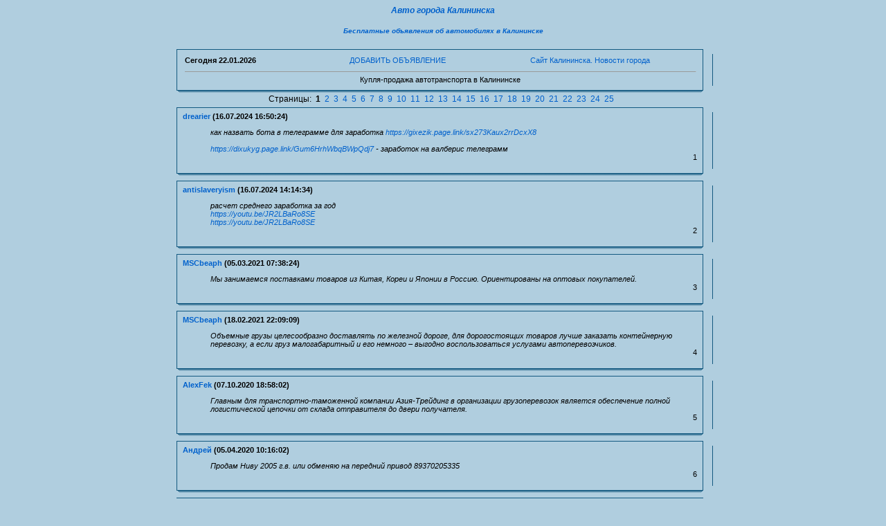

--- FILE ---
content_type: text/html; charset=cp1251
request_url: https://kalininsk.ru/bauto/index.php?page=1
body_size: 4205
content:
<html><head>
<title>Объявления о купле-продаже авто в Калининске</title>
<META HTTP-EQUIV='Pragma' CONTENT='no-cache'>
<META HTTP-EQUIV='Cache-Control' CONTENT='no-cache'>
<META content='text/html; charset=windows-1251' http-equiv=Content-Type>
<META content='Авто, Калининск, объявления' name=Keywords>
<META content='Продажа автомобилей и запчастей на авто в Калининске' name=Description>
<link rel=stylesheet type='text/css' href='images/blue/style.css'>
<SCRIPT language=JavaScript>
function x () {return;}
function FocusText() {
    document.REPLIER.msg.focus();
    document.REPLIER.msg.select();
    return true; }
function DoSmilie(addSmilie) {
    var revisedmsgage;
    var currentmsgage = document.REPLIER.msg.value;
    revisedmsgage = currentmsgage+addSmilie;
    document.REPLIER.msg.value=revisedmsgage;
    document.REPLIER.msg.focus();
    return;
}
function DoPrompt(action) { var revisedmsgage; var currentmsgage = document.REPLIER.qmsgage.value; }
</SCRIPT>
</head>
<body background=../bg.gif>

<center><a href=../bauto/><h4><b><i>Авто города Калининска</b></i></h4></a>
<center><a href=../><h5><b><i>Бесплатные объявления об автомобилях в Калининске</b></i></h5></a>

<TABLE width=780 align=center cellPadding=0 cellSpacing=0><TBODY>
<TR><TD width='1%'><IMG src='images/blue/1.gif' width=14 height=12 border=0></TD><TD width='96%' background='images/blue/2.gif'></TD><TD width='3%'><IMG src='images/blue/3.gif' width=14 height=12 border=0></TD></TR>
<TR><TD background='images/blue/4.gif'></TD>
<TD>
<table width=100%><TR>
<TD><B>Сегодня <b>22.01.2026</b></TD>
<TD align=center><a href='index.php?event=new&page=1'>ДОБАВИТЬ ОБЪЯВЛЕНИЕ</a></TD>
<TD align=center><a href='../'>Сайт Калининска. Новости города</a></div></B>
</TD></TR><TR><TD colspan=3><hr size=-1 width=100%><center>Купля-продажа автотранспорта в Калининске</center></TD></TR><!-- Yandex.RTB R-A-31308-1 -->
<div id="yandex_rtb_R-A-31308-1"></div>
<script type="text/javascript">
    (function(w, d, n, s, t) {
        w[n] = w[n] || [];
        w[n].push(function() {
            Ya.Context.AdvManager.render({
                blockId: "R-A-31308-1",
                renderTo: "yandex_rtb_R-A-31308-1",
                async: true
            });
        });
        t = d.getElementsByTagName("script")[0];
        s = d.createElement("script");
        s.type = "text/javascript";
        s.src = "//an.yandex.ru/system/context.js";
        s.async = true;
        t.parentNode.insertBefore(s, t);
    })(this, this.document, "yandexContextAsyncCallbacks");
</script><script type="text/javascript">
<!--
var _acic={dataProvider:10,allowCookieMatch:false};(function(){var e=document.createElement("script");e.type="text/javascript";e.async=true;e.src="https://www.acint.net/aci.js";var t=document.getElementsByTagName("script")[0];t.parentNode.insertBefore(e,t)})()
//-->
</script></TABLE></TD>
<TD background='images/blue/6.gif'>&nbsp;</TD>
</TR><TR><TD><IMG src='images/blue/8.gif' width=14 height=12 border=0></TD><TD background='images/blue/5.gif'></TD><TD><IMG src='images/blue/9.gif' width=14 height=12 border=0></TD></TR>
</TBODY></TABLE>Страницы:&nbsp; <B>1</B> &nbsp;<a href="index.php?page=2">2</a> &nbsp;<a href="index.php?page=3">3</a> &nbsp;<a href="index.php?page=4">4</a> &nbsp;<a href="index.php?page=5">5</a> &nbsp;<a href="index.php?page=6">6</a> &nbsp;<a href="index.php?page=7">7</a> &nbsp;<a href="index.php?page=8">8</a> &nbsp;<a href="index.php?page=9">9</a> &nbsp;<a href="index.php?page=10">10</a> &nbsp;<a href="index.php?page=11">11</a> &nbsp;<a href="index.php?page=12">12</a> &nbsp;<a href="index.php?page=13">13</a> &nbsp;<a href="index.php?page=14">14</a> &nbsp;<a href="index.php?page=15">15</a> &nbsp;<a href="index.php?page=16">16</a> &nbsp;<a href="index.php?page=17">17</a> &nbsp;<a href="index.php?page=18">18</a> &nbsp;<a href="index.php?page=19">19</a> &nbsp;<a href="index.php?page=20">20</a> &nbsp;<a href="index.php?page=21">21</a> &nbsp;<a href="index.php?page=22">22</a> &nbsp;<a href="index.php?page=23">23</a> &nbsp;<a href="index.php?page=24">24</a> &nbsp;<a href="index.php?page=25">25</a> &nbsp;
<TABLE width=780 align=center cellPadding=0 cellSpacing=0><TBODY>
<TR><TD width='1%'><IMG src='images/blue/1.gif' width=14 height=12 border=0></TD><TD width='96%' background='images/blue/2.gif'></TD><TD width='3%'><IMG src='images/blue/3.gif' width=14 height=12 border=0></TD></TR>
<TR><TD background='images/blue/4.gif'></TD>
<TD><B><a href='mailto:f.a.bi.rm.in.g.ha.m.0.9@gmail.com'>drearier</a> (16.07.2024 16:50:24)</B>
<UL><em>как назвать бота  в телеграмме  для заработка  <a href='https://gixezik.page.link/sx273Kaux2rrDcxX8' target='_blank'>https://gixezik.page.link/sx273Kaux2rrDcxX8</a>  <br> <br><a href='https://dixukyg.page.link/Gum6HrhWbqBWpQdj7' target='_blank'>https://dixukyg.page.link/Gum6HrhWbqBWpQdj7</a> - заработок  на валберис телеграмм</em>
<div align=right>1</div></TD>
<TD background='images/blue/6.gif'>&nbsp;</TD>
</TR><TR><TD><IMG src='images/blue/8.gif' width=14 height=12 border=0></TD><TD background='images/blue/5.gif'></TD><TD><IMG src='images/blue/9.gif' width=14 height=12 border=0></TD></TR>
</TBODY></TABLE>

<TABLE width=780 align=center cellPadding=0 cellSpacing=0><TBODY>
<TR><TD width='1%'><IMG src='images/blue/1.gif' width=14 height=12 border=0></TD><TD width='96%' background='images/blue/2.gif'></TD><TD width='3%'><IMG src='images/blue/3.gif' width=14 height=12 border=0></TD></TR>
<TR><TD background='images/blue/4.gif'></TD>
<TD><B><a href='mailto:f.a.bi.rming.h.a.m.0.9@gmail.com'>antislaveryism</a> (16.07.2024 14:14:34)</B>
<UL><em>расчет среднего заработка за год <br><a href='https://youtu.be/JR2LBaRo8SE' target='_blank'>https://youtu.be/JR2LBaRo8SE</a> <br><a href='https://youtu.be/JR2LBaRo8SE' target='_blank'>https://youtu.be/JR2LBaRo8SE</a></em>
<div align=right>2</div></TD>
<TD background='images/blue/6.gif'>&nbsp;</TD>
</TR><TR><TD><IMG src='images/blue/8.gif' width=14 height=12 border=0></TD><TD background='images/blue/5.gif'></TD><TD><IMG src='images/blue/9.gif' width=14 height=12 border=0></TD></TR>
</TBODY></TABLE>

<TABLE width=780 align=center cellPadding=0 cellSpacing=0><TBODY>
<TR><TD width='1%'><IMG src='images/blue/1.gif' width=14 height=12 border=0></TD><TD width='96%' background='images/blue/2.gif'></TD><TD width='3%'><IMG src='images/blue/3.gif' width=14 height=12 border=0></TD></TR>
<TR><TD background='images/blue/4.gif'></TD>
<TD><B><a href='mailto:business@msc.com.ru'>MSCbeaph</a> (05.03.2021 07:38:24)</B>
<UL><em>Мы занимаемся поставками товаров из Китая, Кореи и Японии в Россию. Ориентированы на оптовых покупателей.</em>
<div align=right>3</div></TD>
<TD background='images/blue/6.gif'>&nbsp;</TD>
</TR><TR><TD><IMG src='images/blue/8.gif' width=14 height=12 border=0></TD><TD background='images/blue/5.gif'></TD><TD><IMG src='images/blue/9.gif' width=14 height=12 border=0></TD></TR>
</TBODY></TABLE>

<TABLE width=780 align=center cellPadding=0 cellSpacing=0><TBODY>
<TR><TD width='1%'><IMG src='images/blue/1.gif' width=14 height=12 border=0></TD><TD width='96%' background='images/blue/2.gif'></TD><TD width='3%'><IMG src='images/blue/3.gif' width=14 height=12 border=0></TD></TR>
<TR><TD background='images/blue/4.gif'></TD>
<TD><B><a href='mailto:business@msc.com.ru'>MSCbeaph</a> (18.02.2021 22:09:09)</B>
<UL><em>Объемные грузы целесообразно доставлять по железной дороге, для дорогостоящих товаров лучше заказать контейнерную перевозку, а если груз малогабаритный и его немного – выгодно воспользоваться услугами автоперевозчиков.</em>
<div align=right>4</div></TD>
<TD background='images/blue/6.gif'>&nbsp;</TD>
</TR><TR><TD><IMG src='images/blue/8.gif' width=14 height=12 border=0></TD><TD background='images/blue/5.gif'></TD><TD><IMG src='images/blue/9.gif' width=14 height=12 border=0></TD></TR>
</TBODY></TABLE>

<TABLE width=780 align=center cellPadding=0 cellSpacing=0><TBODY>
<TR><TD width='1%'><IMG src='images/blue/1.gif' width=14 height=12 border=0></TD><TD width='96%' background='images/blue/2.gif'></TD><TD width='3%'><IMG src='images/blue/3.gif' width=14 height=12 border=0></TD></TR>
<TR><TD background='images/blue/4.gif'></TD>
<TD><B><a href='mailto:apync@china-trade.su'>AlexFek</a> (07.10.2020 18:58:02)</B>
<UL><em>Главным для транспортно-таможенной компании Азия-Трейдинг в организации грузоперевозок является обеспечение полной логистической цепочки от склада отправителя до двери получателя.</em>
<div align=right>5</div></TD>
<TD background='images/blue/6.gif'>&nbsp;</TD>
</TR><TR><TD><IMG src='images/blue/8.gif' width=14 height=12 border=0></TD><TD background='images/blue/5.gif'></TD><TD><IMG src='images/blue/9.gif' width=14 height=12 border=0></TD></TR>
</TBODY></TABLE>

<TABLE width=780 align=center cellPadding=0 cellSpacing=0><TBODY>
<TR><TD width='1%'><IMG src='images/blue/1.gif' width=14 height=12 border=0></TD><TD width='96%' background='images/blue/2.gif'></TD><TD width='3%'><IMG src='images/blue/3.gif' width=14 height=12 border=0></TD></TR>
<TR><TD background='images/blue/4.gif'></TD>
<TD><B><a href='mailto:'>Андрей</a> (05.04.2020 10:16:02)</B>
<UL><em>Продам Ниву 2005 г.в. или обменяю на передний привод 89370205335</em>
<div align=right>6</div></TD>
<TD background='images/blue/6.gif'>&nbsp;</TD>
</TR><TR><TD><IMG src='images/blue/8.gif' width=14 height=12 border=0></TD><TD background='images/blue/5.gif'></TD><TD><IMG src='images/blue/9.gif' width=14 height=12 border=0></TD></TR>
</TBODY></TABLE>

<TABLE width=780 align=center cellPadding=0 cellSpacing=0><TBODY>
<TR><TD width='1%'><IMG src='images/blue/1.gif' width=14 height=12 border=0></TD><TD width='96%' background='images/blue/2.gif'></TD><TD width='3%'><IMG src='images/blue/3.gif' width=14 height=12 border=0></TD></TR>
<TR><TD background='images/blue/4.gif'></TD>
<TD><B><a href='mailto:'>гена</a> (03.06.2019 11:11:20)</B>
<UL><em>ваз 07 продаю пробег 94 тыс км цвет синий цена 70 тыс руб телефон 89271299425</em>
<div align=right>7</div></TD>
<TD background='images/blue/6.gif'>&nbsp;</TD>
</TR><TR><TD><IMG src='images/blue/8.gif' width=14 height=12 border=0></TD><TD background='images/blue/5.gif'></TD><TD><IMG src='images/blue/9.gif' width=14 height=12 border=0></TD></TR>
</TBODY></TABLE>

<TABLE width=780 align=center cellPadding=0 cellSpacing=0><TBODY>
<TR><TD width='1%'><IMG src='images/blue/1.gif' width=14 height=12 border=0></TD><TD width='96%' background='images/blue/2.gif'></TD><TD width='3%'><IMG src='images/blue/3.gif' width=14 height=12 border=0></TD></TR>
<TR><TD background='images/blue/4.gif'></TD>
<TD><B><a href='mailto:megaavtogalactica@yandex.ru'>Наталья Евгеньевна</a> (01.06.2019 19:00:48)</B>
<UL><em>ООО Мегаавтогалактика реализует запчасти к автомобилям Урал 4320, Урал 375, Урал 5557, Урал 63685. Продаем автомобили Урал, КАМАЗ, автокраны и спецтехнику на шасси Урал и КАМАЗ. Ген. директор - Чудайкина Наталья Евгеньевна. <br>Сот. 89227088519. Челябинская область, Челябинск. <br></em>
<div align=right>8</div></TD>
<TD background='images/blue/6.gif'>&nbsp;</TD>
</TR><TR><TD><IMG src='images/blue/8.gif' width=14 height=12 border=0></TD><TD background='images/blue/5.gif'></TD><TD><IMG src='images/blue/9.gif' width=14 height=12 border=0></TD></TR>
</TBODY></TABLE>

<TABLE width=780 align=center cellPadding=0 cellSpacing=0><TBODY>
<TR><TD width='1%'><IMG src='images/blue/1.gif' width=14 height=12 border=0></TD><TD width='96%' background='images/blue/2.gif'></TD><TD width='3%'><IMG src='images/blue/3.gif' width=14 height=12 border=0></TD></TR>
<TR><TD background='images/blue/4.gif'></TD>
<TD><B><a href='mailto:'>Анатолий</a> (05.10.2017 16:18:56)</B>
<UL><em>Срочно продам трактор Т16, прицеп, косилка, грабли. Цена договорная. По всем вопросам обращаться по <br>тл.:89279154035</em>
<div align=right>9</div></TD>
<TD background='images/blue/6.gif'>&nbsp;</TD>
</TR><TR><TD><IMG src='images/blue/8.gif' width=14 height=12 border=0></TD><TD background='images/blue/5.gif'></TD><TD><IMG src='images/blue/9.gif' width=14 height=12 border=0></TD></TR>
</TBODY></TABLE>

<TABLE width=780 align=center cellPadding=0 cellSpacing=0><TBODY>
<TR><TD width='1%'><IMG src='images/blue/1.gif' width=14 height=12 border=0></TD><TD width='96%' background='images/blue/2.gif'></TD><TD width='3%'><IMG src='images/blue/3.gif' width=14 height=12 border=0></TD></TR>
<TR><TD background='images/blue/4.gif'></TD>
<TD><B><a href='mailto:'>Николай</a> (05.10.2017 16:16:26)</B>
<UL><em>Срочно продам ВАЗ 2107 в хорошем состоянии<br>тл.: 89539756031</em>
<div align=right>10</div></TD>
<TD background='images/blue/6.gif'>&nbsp;</TD>
</TR><TR><TD><IMG src='images/blue/8.gif' width=14 height=12 border=0></TD><TD background='images/blue/5.gif'></TD><TD><IMG src='images/blue/9.gif' width=14 height=12 border=0></TD></TR>
</TBODY></TABLE>

<TABLE width=780 align=center cellPadding=0 cellSpacing=0><TBODY>
<TR><TD width='1%'><IMG src='images/blue/1.gif' width=14 height=12 border=0></TD><TD width='96%' background='images/blue/2.gif'></TD><TD width='3%'><IMG src='images/blue/3.gif' width=14 height=12 border=0></TD></TR>
<TR><TD background='images/blue/4.gif'></TD>
<TD><B><a href='mailto:'>Анатолий</a> (05.10.2017 16:14:16)</B>
<UL><em>Срочно продам фольксваген пассат в хорошем состоянии 1981 г. дизель 50.000. торг<br>тл.:89279154035</em>
<div align=right>11</div></TD>
<TD background='images/blue/6.gif'>&nbsp;</TD>
</TR><TR><TD><IMG src='images/blue/8.gif' width=14 height=12 border=0></TD><TD background='images/blue/5.gif'></TD><TD><IMG src='images/blue/9.gif' width=14 height=12 border=0></TD></TR>
</TBODY></TABLE>

<TABLE width=780 align=center cellPadding=0 cellSpacing=0><TBODY>
<TR><TD width='1%'><IMG src='images/blue/1.gif' width=14 height=12 border=0></TD><TD width='96%' background='images/blue/2.gif'></TD><TD width='3%'><IMG src='images/blue/3.gif' width=14 height=12 border=0></TD></TR>
<TR><TD background='images/blue/4.gif'></TD>
<TD><B><a href='mailto:'>Ольга</a> (19.09.2017 08:56:27)</B>
<UL><em>Продается обшивка салона на ВАЗ2110, двери на ВАЗ 2110 без гнили. 89603455144</em>
<div align=right>12</div></TD>
<TD background='images/blue/6.gif'>&nbsp;</TD>
</TR><TR><TD><IMG src='images/blue/8.gif' width=14 height=12 border=0></TD><TD background='images/blue/5.gif'></TD><TD><IMG src='images/blue/9.gif' width=14 height=12 border=0></TD></TR>
</TBODY></TABLE>

<TABLE width=780 align=center cellPadding=0 cellSpacing=0><TBODY>
<TR><TD width='1%'><IMG src='images/blue/1.gif' width=14 height=12 border=0></TD><TD width='96%' background='images/blue/2.gif'></TD><TD width='3%'><IMG src='images/blue/3.gif' width=14 height=12 border=0></TD></TR>
<TR><TD background='images/blue/4.gif'></TD>
<TD><B><a href='mailto:'>Елена</a> (21.08.2017 11:44:54)</B>
<UL><em>ЮРИДИЧЕСКИЕ УСЛУГИ ПО ОФОРМЛЕНИЮ ДОГОВОРОВ КУПЛИ-ПРОДАЖИ, ЗАЩИТА ПРАВ ПОТРЕБИТЕЛЕЙ, СПИСАНИЯ ДОЛГОВ ПО КРЕДИТАМ , ВОЗВРАТ ЧАСТИ СРЕДСТВ ПО КРЕДИТУ, ОФОРМЛЕНИЕ ДОСРОЧНЫХ ПЕНСИЙ, ОФОРМЛЕНИЕ ДОПОЛНИТЕЛЬНЫХ ВЫПЛАТЫ К ПЕНСИИ ПЕНСИОНЕРАМ, А ТАКЖЕ НАСЛЕДНИКАМ И ДРУГИЕ ДЕЛА. ТЕЛ. 9372559155<br></em>
<div align=right>13</div></TD>
<TD background='images/blue/6.gif'>&nbsp;</TD>
</TR><TR><TD><IMG src='images/blue/8.gif' width=14 height=12 border=0></TD><TD background='images/blue/5.gif'></TD><TD><IMG src='images/blue/9.gif' width=14 height=12 border=0></TD></TR>
</TBODY></TABLE>

<TABLE width=780 align=center cellPadding=0 cellSpacing=0><TBODY>
<TR><TD width='1%'><IMG src='images/blue/1.gif' width=14 height=12 border=0></TD><TD width='96%' background='images/blue/2.gif'></TD><TD width='3%'><IMG src='images/blue/3.gif' width=14 height=12 border=0></TD></TR>
<TR><TD background='images/blue/4.gif'></TD>
<TD><B><a href='mailto:'>александр</a> (08.07.2017 08:26:32)</B>
<UL><em>ремонт бытовой техники 89372538992</em>
<div align=right>14</div></TD>
<TD background='images/blue/6.gif'>&nbsp;</TD>
</TR><TR><TD><IMG src='images/blue/8.gif' width=14 height=12 border=0></TD><TD background='images/blue/5.gif'></TD><TD><IMG src='images/blue/9.gif' width=14 height=12 border=0></TD></TR>
</TBODY></TABLE>

<TABLE width=780 align=center cellPadding=0 cellSpacing=0><TBODY>
<TR><TD width='1%'><IMG src='images/blue/1.gif' width=14 height=12 border=0></TD><TD width='96%' background='images/blue/2.gif'></TD><TD width='3%'><IMG src='images/blue/3.gif' width=14 height=12 border=0></TD></TR>
<TR><TD background='images/blue/4.gif'></TD>
<TD><B><a href='mailto:'>Елена</a> (29.05.2017 13:39:15)</B>
<UL><em> ЗАЙМЫ  КПК &quot;КРЕДИТНЫЙ СОЮЗ&quot; ВКБ-КРЕДИТ&quot; г. Калининск ул. Коллективная д.65 ( 2 этаж на право кабинет напротив типографии ) тел 9372559155</em>
<div align=right>15</div></TD>
<TD background='images/blue/6.gif'>&nbsp;</TD>
</TR><TR><TD><IMG src='images/blue/8.gif' width=14 height=12 border=0></TD><TD background='images/blue/5.gif'></TD><TD><IMG src='images/blue/9.gif' width=14 height=12 border=0></TD></TR>
</TBODY></TABLE>
Страницы:&nbsp; <B>1</B> &nbsp;<a href="index.php?page=2">2</a> &nbsp;<a href="index.php?page=3">3</a> &nbsp;<a href="index.php?page=4">4</a> &nbsp;<a href="index.php?page=5">5</a> &nbsp;<a href="index.php?page=6">6</a> &nbsp;<a href="index.php?page=7">7</a> &nbsp;<a href="index.php?page=8">8</a> &nbsp;<a href="index.php?page=9">9</a> &nbsp;<a href="index.php?page=10">10</a> &nbsp;<a href="index.php?page=11">11</a> &nbsp;<a href="index.php?page=12">12</a> &nbsp;<a href="index.php?page=13">13</a> &nbsp;<a href="index.php?page=14">14</a> &nbsp;<a href="index.php?page=15">15</a> &nbsp;<a href="index.php?page=16">16</a> &nbsp;<a href="index.php?page=17">17</a> &nbsp;<a href="index.php?page=18">18</a> &nbsp;<a href="index.php?page=19">19</a> &nbsp;<a href="index.php?page=20">20</a> &nbsp;<a href="index.php?page=21">21</a> &nbsp;<a href="index.php?page=22">22</a> &nbsp;<a href="index.php?page=23">23</a> &nbsp;<a href="index.php?page=24">24</a> &nbsp;<a href="index.php?page=25">25</a> &nbsp;<BR><BR><center>
<p align="center"><p align="center"><a href="../bhouse/">Недвижимость Калининск</a> &nbsp;&nbsp;&nbsp;&nbsp;<a href="../bdiff/">Другие бесплатные объявления Калининска</a>

<br><br>

<!-- Яндекс.Директ -->
<script type="text/javascript"><!--
yandex_partner_id = 31308;
yandex_site_charset = 'windows-1251';
yandex_ad_format = 'direct';
yandex_font_size = 0.9;
yandex_font_family = 'arial';
yandex_direct_type = 'horizontal';
yandex_direct_border_type = 'ad';
yandex_direct_limit = 4;
yandex_direct_bg_color = 'B0CEDF';
yandex_direct_border_color = 'CCCCCC';
yandex_direct_header_bg_color = 'B0CEDF';
yandex_direct_title_color = '000099';
yandex_direct_url_color = '666666';
yandex_direct_all_color = '666666';
yandex_direct_text_color = '333333';
yandex_direct_site_bg_color = 'B0CEDF';
document.write('<sc'+'ript type="text/javascript" src="http://an.yandex.ru/resource/context.js?rnd=' + Math.round(Math.random() * 100000) + '"></sc'+'ript>');
//--></script>

<table border="0" width="80%" id="table1">
	<tr>
		<td>


</td>
	</tr>
</table>
<!--LiveInternet counter--><script type="text/javascript"><!--
document.write("<img src='//counter.yadro.ru/hit?t14.11;r"+
escape(document.referrer)+((typeof(screen)=="undefined")?"":
";s"+screen.width+"*"+screen.height+"*"+(screen.colorDepth?
screen.colorDepth:screen.pixelDepth))+";u"+escape(document.URL)+
";"+Math.random()+
"' alt='' title='LiveInternet: показано число просмотров за 24 часа, посетителей за 24 часа и за сегодн\я' "+
"border=0 width=88 height=31>")//--></script><!--/LiveInternet-->
</center>
</body></html>
